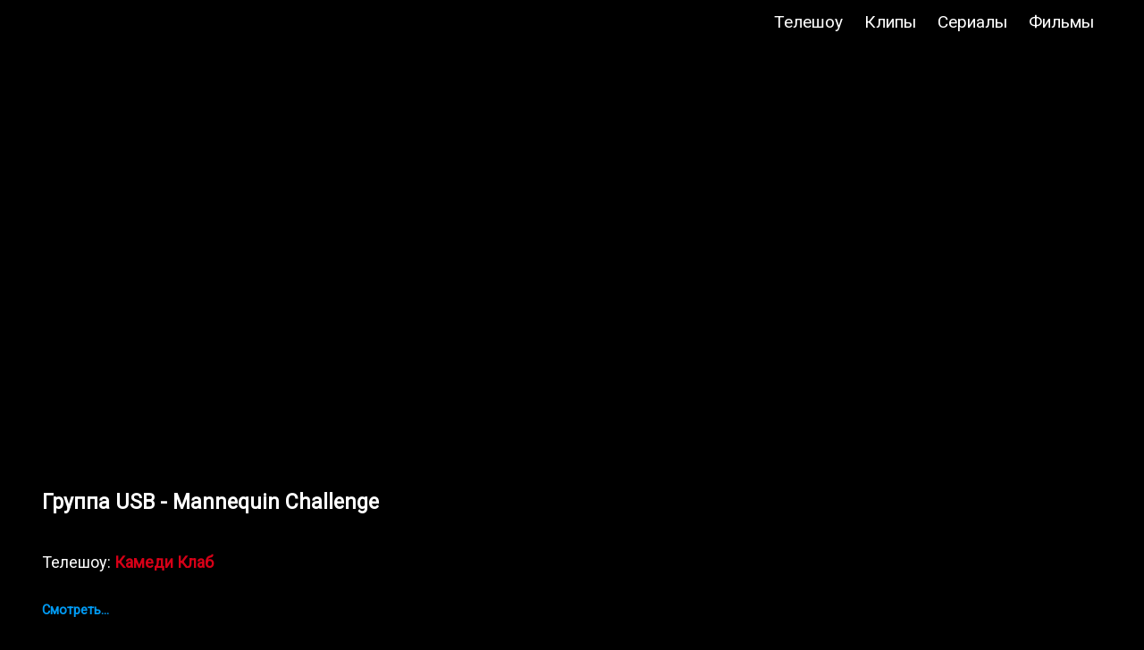

--- FILE ---
content_type: text/html; charset=UTF-8
request_url: https://oktovid.ru/watch.php?tvid=340462
body_size: 3125
content:
<!DOCTYPE html>
<html class="no-js" prefix="og: http://ogp.me/ns# 
              video: http://ogp.me/ns/video#">
<head>
<!-- Yandex.Metrika counter -->
<script type="text/javascript" >
   (function(m,e,t,r,i,k,a){m[i]=m[i]||function(){(m[i].a=m[i].a||[]).push(arguments)};
   m[i].l=1*new Date();
   for (var j = 0; j < document.scripts.length; j++) {if (document.scripts[j].src === r) { return; }}
   k=e.createElement(t),a=e.getElementsByTagName(t)[0],k.async=1,k.src=r,a.parentNode.insertBefore(k,a)})
   (window, document, "script", "https://mc.yandex.ru/metrika/tag.js", "ym");

   ym(14475532, "init", {
        clickmap:true,
        trackLinks:true,
        accurateTrackBounce:true,
        webvisor:true
   });
</script>
<noscript><div><img src="https://mc.yandex.ru/watch/14475532" style="position:absolute; left:-9999px;" alt="" /></div></noscript>
<!-- /Yandex.Metrika counter -->   
<meta charset="utf-8">
<title>Группа USB - Mannequin Challenge видео смотреть онлайн</title>
<meta name="title" content="Группа USB - Mannequin Challenge видео" />
<meta name="keywords" content="Группа USB - Mannequin Challenge, видео, смотреть онлайн"/>
<meta name="description" content="Группа USB - Mannequin Challenge видео смотреть онлайн в хорошем качестве, бесплатно, без регистрации."/>
<meta property="og:title" content="Группа USB - Mannequin Challenge видео"/>
<meta property="og:description" content="Группа USB - Mannequin Challenge видео смотреть онлайн в хорошем качестве, бесплатно, без регистрации."/>
<meta property="og:type" content="video.other"/>
<meta property="og:video:type" content="application/x-shockwave-flash" />
<meta property="og:url" content="https://oktovid.ru/watch?tvid=340462"/>
<meta property="og:video" content="https://rutube.ru/play/embed/9982888"/>
<meta property="og:image" content="https://pic.rutubelist.ru/video/38/e2/38e210b9e4dbd9735c48eb54a42382ee.jpg"/>
<meta property="video:duration" content="45"/>
<meta property="twitter:image" content="https://pic.rutubelist.ru/video/38/e2/38e210b9e4dbd9735c48eb54a42382ee.jpg"/>
<script type="application/ld+json">
{
    "@context":"https://schema.org",
    "@graph": [
   {
    "@type":"WebContent",
    "@context":"https://schema.org/",
    "name":"Группа USB - Mannequin Challenge смотреть онлайн",
    "headline":"Группа USB - Mannequin Challenge смотреть онлайн",
    "mainEntityOfPage": {
    "@type":"WebPage",
    "@id":"https://oktovid.ru/watch?tvid=340462"
     },
     "image": [
      "https://pic.rutubelist.ru/video/38/e2/38e210b9e4dbd9735c48eb54a42382ee.jpg"
      ],
     "description":"Группа USB - Mannequin Challenge видео смотреть онлайн в хорошем качестве, бесплатно, без регистрации."
    },
    {
      "@context":"https://schema.org",
      "@type":"WebPage",
      "@id":"https://oktovid.ru/watch?tvid=340462/#webpage",
      "url":"https://oktovid.ru/watch?tvid=340462",
      "name":"Группа USB - Mannequin Challenge смотреть онлайн",
      "headline":"Группа USB - Mannequin Challenge смотреть онлайн",
      "description":"Группа USB - Mannequin Challenge видео смотреть онлайн в хорошем качестве, бесплатно, без регистрации.",
      "isPartOf":
        {
         "@type":"WebSite",
         "@id":"https://oktovid.ru/#website",
         "url":"https://oktovid.ru/",
         "name":"Онлайн-портал - oktovid.ru"
        }
      },
    {
    "@type":"BreadcrumbList",
     "@context":"https://schema.org/",
     "itemListElement":
      [
       {
        "@type":"ListItem",
        "position":1,
        "item":
        {
         "@id":"https://oktovid.ru/",
         "name":"Онлайн-портал - oktovid.ru"
         }
        },
         {
         "@type":"ListItem",
         "position":2,
         "item":
         {
         "@id":"https://oktovid.ru/videos?vid=46",
         "name":"Камеди Клаб"
          }
        },
       {
        "@type":"ListItem",
        "position":3,
        "item":
        {
         "@id":"https://oktovid.ru/watch?tvid=340462",
         "name":"Группа USB - Mannequin Challenge смотреть онлайн"
         }
        }
       ]
    }
   ]
}
</script>
<link rel="canonical" href="https://oktovid.ru/watch?tvid=340462"/>
<link rel="icon" href="https://oktovid.ru/favicon.ico" type="image/x-icon"/>
<link rel="shortcut icon" href="https://oktovid.ru/favicon.ico" type="image/x-icon"/>
<link rel="stylesheet" type="text/css" href="https://oktovid.ru/style.css" media="screen"/>
<link rel="stylesheet" type="text/css" href="https://oktovid.ru/des.css" media="screen and (min-width: 1004px)"/>
<link href="https://fonts.googleapis.com/css?family=PT+Sans:400" rel='stylesheet' type='text/css'>
<link href="https://fonts.googleapis.com/css?family=Roboto" rel='stylesheet' type='text/css'>
<link rel="stylesheet" type="text/css" href="https://oktovid.ru/style-v.css" media="screen"/>
<link rel="stylesheet" type="text/css" href="https://oktovid.ru/style-m.css" media="screen"/>
<!--[if (lt IE 9)&(!IEMobile)]>
<link rel="stylesheet" type="text/css" href="des.css" />
<![endif]-->
<script type="text/javascript" src="https://oktovid.ru/js/modernizr.js"></script>
<meta name="viewport" content="width=device-width, initial-scale=1"/>
<meta property="twitter:title" content="Группа USB - Mannequin Challenge"/>
<meta property="twitter:url" content="https://oktovid.ru/watch?tvid=340462"/>
<meta name="twitter:card" content="summary_large_image"/>
<meta property="ya:ovs:upload_date" content="2022-05-18T00:00:00"/>
<meta property="ya:ovs:adult" content="false"/>
<!-- Yandex.RTB -->
<script>window.yaContextCb=window.yaContextCb||[]</script>
<script src="https://yandex.ru/ads/system/context.js" async></script></head>
<body>
<!--header-->
<header role="banner">
<div>
<div class="logo"><a href="https://oktovid.ru/">oktovid</a></div>
<ul  id="nav-anchors" class="nav-anchors">

<li><a href="#nav" id="menu-anchor" style="padding-top:.81em;"><img src="https://oktovid.ru/img/menu.png"/></a></li>
</ul>
<nav id="nav" class="nav reveal">
<ul role="navigation">
<li><a href="https://oktovid.ru/broadcast">Телешоу</a></li>
<li><a href="https://oktovid.ru/musicvideo">Клипы</a></li>
<li><a href="https://oktovid.ru/serials">Сериалы</a></li>
<li><a href="https://oktovid.ru/movies">Фильмы</a></li>
</ul>
</nav>
</div>
</header><!--end .header-->
<div class="wrapper">
<div class="wrapper_container">
<main>
<article>
<div class="flex-content">
<h1>Группа USB - Mannequin Challenge</h1>
<div class="player">
<div class="vid-wrapper">
<iframe width="720" height="405" src="https://rutube.ru/play/embed/9982888?id_distribution=13872866&id_website=13495cc7ee664357aae3cb92403ce533" frameborder="0" webkitAllowFullScreen mozallowfullscreen allowfullscreen></iframe>
</div><!-- end vid-wrapper  -->
</div><!-- end player  -->
</div><!-- end flex-content -->﻿<div class="content_watch">
<div class="content_watch_block_subnav">
<div class="content_watch_subnav">Телешоу: <a href="https://oktovid.ru/videos?vid=46">Камеди Клаб</a></div><!--end content_watch_subnav-->
</div><!--end subnav-->
<div onclick="readMore()" id="readmoreBtn" class="read_more_bt">Смотреть...</div><!--end read_more_bt-->
<div class="content_watch_description">
<div id="more">
<p>&laquo;Группа USB - Mannequin Challenge&raquo; видео смотреть онлайн в хорошем качестве!</p>
<p></p>
<p>Приятного просмотра!</p>
<div class="tvch">Телеканал: <a href="https://oktovid.ru/channel?artv=1">ТНТ</a></div>
<div class="tvch">Категория: <a href="//oktovid.ru/broadcast"> Телешоу</a></div>
</div><!-- end more -->
<div><span id="dots"></span></div>
</div><!-- end content_watch_description  -->
</div><!-- end content_watch  -->
<!-- Sidebar -->
<section class="catalog-product">
<div class="sidebar_clip">
<div class="sidebar_product">
<div class="sidebarItem">
<!-- Yandex.RTB R-A-13938142-1 -->
<div id="yandex_rtb_R-A-13938142-1"></div>
<script>
window.yaContextCb.push(() => {
    Ya.Context.AdvManager.render({
        "blockId": "R-A-13938142-1",
        "renderTo": "yandex_rtb_R-A-13938142-1"
    })
})
</script>	
</div><!-- end sidebarItem -->
</div><!-- end sidebar_product -->
</div><!-- end sidebar_clip -->
</section><!-- end catalog-product -->
<!-- end Sidebar  -->
</article>
</main><!-- end main  -->
</div><!-- end wrapper_container -->
<section class="yard" style="width: 97%; margin-top: 1%; margin-left: 2%; margin-right: 1%; margin-bottom: 3%;">
<div class="show_clip">
<div class="yas-searchBar">
<form class="searchBar" action="https://ya.ru/search/" method="get" target="_blank">
	<input type="hidden" name="clid" value="13816423">
    <input type="hidden" name="vid" value="4">
    <input class="searchBox" type="search" name="text" placeholder="Поиск Яндекса">
  	<button  class="searchButton" type="submit" value="Search" name="search">Найти</button>
</form>
</div>
</div><!-- end show_clip  -->
</section><!-- end yard --></div><!-- end wrapper -->
<!--footer-->
﻿<footer role="contentinfo">
<div class="footer_info">
<div class="inner">
<nav role="navigation">
<ul>
<li><a href="https://oktovid.ru/broadcast">Телешоу</a></li>   
<li><a href="https://oktovid.ru/musicvideo">Клипы</a></li>
<li><a href="https://oktovid.ru/serials">Сериалы</a></li>
<li><a href="https://oktovid.ru/movies">Фильмы</a></li>
<li><a href="https://oktovid.ru/agreement">Пользовательское  соглашение</a></li>
<li><a href="https://oktovid.ru/privacy">Политика  конфиденциальности</a></li>
<li class="top"><a href="#top">Вверх</a></li>
</ul>
</nav>

<div class="navi"><a href="mailto:admin@oktovid.ru">admin@oktovid.ru</a> | &copy; 2026 <a href="https://oktovid.ru/">oktovid.ru</a></div>
<!-- /.navi -->
</div><!-- /.footer_info -->
</div><!-- /.inner -->
</footer><!--end .footer-->
<script type="text/javascript" src="https://ajax.googleapis.com/ajax/libs/jquery/3.4.1/jquery.min.js"></script>
<script type="text/javascript" src="https://oktovid.ru/js/mbt.js "></script>
<script type="text/javascript" src="https://oktovid.ru/js/brm.js "></script>
</body>
</html>

--- FILE ---
content_type: text/css
request_url: https://oktovid.ru/style.css
body_size: 4114
content:
html,body,div,span,applet,object,iframe,h1,h2,h3,h4,h5,h6,
p,blockquote,pre,a,abbr,acronym,address,big,cite,code,del,dfn,
em,img,ins,kbd,q,s,samp,small,strike,sub,sup,tt,var,b,u,i,
center,dl,dt,dd,ol,ul,li,fieldset,form,label,legend,table,caption,
tbody,tfoot,thead,tr,th,td,
article,aside,canvas,details,
embed,figure,figcaption,footer,
header,hgroup,menu,nav,
output,ruby,section,
summary,
time,
mark,
audio,
video {
	margin: 0;
	padding: 0;
	border: 0;
	font-size: 100%;
	font: inherit;
	vertical-align: baseline;
	-mox-box-sizing: border-box;
	-webkit-box-sizing: border-box;
	box-sizing: border-box;

}

article,
aside,
details,
figcaption,
figure,
footer,
header,
hgroup,
menu,
nav,
section {
	display: block;
}

blockquote:before,
blockquote:after,
q:before,
q:after {
	content: '';
	content: none;
}

ol,
ul {
	list-style: none;
}

strong {
	font-family: Roboto, "Helvetica Neue", Arial, sans-serif;
	font-size: 1rem;
	color: #ffffff;
	font-weight: 500;
	white-space: normal;
	word-wrap: break-word;
	text-decoration: none;
}

blockquote,
q {
	quotes: none;
}

/*Base styles #04020b;#0e0qe1e;#040711;#0f1241a;#d020611;*/
/*Base styles #15141a;#04020b;*/
html {
	height: 100%;
	scroll-behavior: smooth;
}

body {
	background: #000000;
	color: #ffffff;
	font: 100%/1.5 'PT Sans', Roboto, "Helvetica Neue", Arial, sans-serif;
}


header[role="banner"] {
	background: #000000;
	z-index: 4;
	width: 100%;
}

header[role="banner"]>div {
	max-width: 65em;
	margin: 0 auto;
	overflow: hidden;
	text-align: left;
	position: relative;
	-webkit-animation: fadein 0.4s ease-out 1;
	-moz-animation: fadein 0.4s ease-out 1;
	-ms-animation: fadein 0.4s ease-out 1;
}

header[role="banner"] a:hover,
header[role="banner"] a:focus {
	color: #fff;
}

.logo {
	float: left;
	margin: 0.35em 0 0.25em 0.7em;
	background: url(img/logo3.png) no-repeat 0 0;
}

.logo a,
.logo img {
	width: 138px;
	height: 48px;
	display: block;
	text-indent: -4000px;
}

.nav {
	background: #000000;
}

.nav-anchors {
	float: right;
}

.nav-anchors li {
	display: inline-block;
}

.nav-anchors a {
	display: block;
	padding: 0 0.8em;
	color: #fff;
}

.nav-anchors a.active {
	color: #fff;
}

.label {
	cursor: pointer;
	display: inline-block;
	-moz-box-sizing: border-box;
	-webkit-box-sizing: border-box;
	-ms-box-sizing: border-box;
	-o-box-sizing: border-box;
	box-sizing: border-box;
	padding: 0.4em 0.5em;
	float: left;
	width: 100%;
	height: 2.4em;
	text-transform: uppercase;
}

.input,
textarea {
	display: inline-block;
	font-size: 1em;
	-webkit-appearance: none;
	-moz-box-sizing: border-box;
	-webkit-box-sizing: border-box;
	-ms-box-sizing: border-box;
	-o-box-sizing: border-box;
	box-sizing: border-box;
	padding: 0.25em 0.6em;
	width: 100%;
	float: left;
	height: 2.4em;
}

.search {
	clear: both;
	border-top: 1px solid #333;
	padding: 0.625em 1em;
	position: relative;
}

.search .label {
	display: none;
}

.search .input[type=search] {
	/*background: url(img/icon_search.png) no-repeat 95% 50%;*/
	color: #999;
	border: 1px solid #333;
	font-size: 0.8em;
	-webkit-box-sizing: border-box;
	-moz-box-sizing: border-box;
	box-sizing: border-box;
	padding: 0.6em 1.3em 0.6em 0.9em;
	width: 100%;
}

.search .input[type=search]:hover,
.search input[type=search]:focus {
	border-color: #fff;
	color: #111;
}

.search .input[type=submit] {
	background: none;
	padding: 0;
	border: 0;
	width: 2em;
	height: 2em;
	text-indent: -99999em;
	position: absolute;
	top: 0;
	right: 1em;
	z-index: 1;
}

/*Hide Search and Nav only if Advanced JS is present*/
.queryselectorall .search,
.queryselectorall [role="banner"] .nav {
	display: none;
}

/* Nav */
nav[role="navigation"] {
	background-color: #000000;
	font-family: 'PT Sans', Roboto, "Helvetica Neue", Arial, sans-serif;
	width: 95%;
	margin: auto;
	overflow: hidden;
}

nav[role="navigation"] ul {
	margin-bottom: 0;
	list-style: none;
	overflow: hidden;
}

nav[role="navigation"] ul.hide {
	display: none;
}

nav[role="navigation"] li.active a {
	color: #fff;
	font-weight: bold;
}

nav[role="navigation"] li a:active {
	color: #FFF;
}

nav[role="navigation"] li a:hover,
nav[role="navigation"] li a:focus {
	color: #fff;
}

nav[role="navigation"] ul {
	margin: 0;
}

nav[role="navigation"] li {
	padding: .625em 2em .625em 0;
	display: inline-block;
}

nav[role="navigation"] a {
	color: #ddd;
	display: block;
	text-decoration: none;
}

footer[role="contentinfo"] .top a:after {
	content: " \25B2 ";
	font-weight: bold;
}




.website a,
.website a:visited {
	display: inline-block;
	font-family: 'PT Sans', Roboto, "Helvetica Neue", Arial, sans-serif;
	;

	font-size: 16px;
	font-weight: 800;
	font-style: normal;
	font-weight: normal;
	text-decoration: none;
	color: #e20303;
	white-space: normal;
	word-wrap: break-word;

	padding-left: 0;
	padding-top: 20px;
	padding-right: 20px;
	padding-bottom: 10px;

	line-height: 1;

}

.website a:hover {
	text-decoration: none;
	color: #fc0000;
}

/*end website*/

.vid-wrapper {
	width: 100%;
	position: relative;
	padding-bottom: 56.25%;
	height: 0;
}

.vid-wrapper iframe {
	position: absolute;
	top: 0;
	left: 0;
	width: 100%;
	height: 100%;
}

.vid-wrapper43 {
	width: 100%;
	position: relative;
	padding-bottom: 75%;
	height: 0;
	clear: both;
}

.vid-wrapper43 iframe {
	position: absolute;
	top: 0;
	width: 100%;
	height: 100%;
}

/*VID STYLES*/
/*clip #F90*/

.wrapper {
	margin: auto;
	width: 100%;
	overflow: hidden;
	display: block;
}


.wrapper_container {
	width: 100%;
	float: left;
}

.main {
	width: 100%;
	margin: auto;
	overflow: hidden;
	display: block;
	font-style: normal;
}

.main H1 {
	font-family: 'PT Sans', Roboto, "Helvetica Neue", Arial, sans-serif;
	font-size: 1.21rem;
	line-height: 1.35;
	font-weight: 600;
	font-style: normal;
	color: #fff;
	padding-top: .531914893%;
	padding-bottom: .3531914893%;
}

.tent {

	width: 100%;
	margin: 0 auto;
	overflow: hidden;
}

.videotent {
	width: 100%;
	float: left;
}

.cols {
	padding-top: 1%;
	width: 100%;
	float: left;
	font-size: 1.0em;
	color: #fff;
}


.content {
	width: 100%;
	float: left;
	color: #fff;
	padding-bottom: 1.5%;
}

.content_description {
	width: 100%;
	float: left;
	display: block;
	margin-left: .1px;
	margin-top: .8px;
	padding-bottom: 10px;
	font-size: 18px;
	color: #fff;
}

.content p {
	padding: .05319148936%;
}



.icomment {
	width: 100%;
	margin: auto;
	float: left;
	overflow: hidden;
	display: block;
	padding-top: 1%;
}

/*container privacy agreement*/
.container {
	margin: auto;
	overflow: hidden;
	width: 100%;
	padding: .78%;
	background-color: #ffffff;
}

.container-cols {
	width: 100%;
	padding: 3%;
}

.container-cols H1 {
	font-family: 'Gill Sans', 'Droid Sans', 'Calibri', 'Lucida Grande', 'Trebuchet MS', 'Helvetica Neue', 'Arial', sans-serif;
	font-size: 1.5em;
	font-weight: 700;
	color: #333333;
	padding-left: .531914893%;
	/* 5px/940*/
	padding-bottom: 1.06382978723%;
}

.container-cols p {
	font-family: 'Gill Sans', 'Droid Sans', 'Calibri', 'Lucida Grande', 'Trebuchet MS', 'Helvetica Neue', 'Arial', sans-serif;
	font-size: 1.2em;
	font-weight: 700;
	color: #333333;
	padding-left: .531914893%;
	/* 5px/940*/
	padding-bottom: 1.06382978723%;
}


.container-cols a,
.container-cols a:visited {
	color: #1165e4;
	text-decoration: none;
}

.container-cols a:hover {
	color: #FF0000;
	text-decoration: none;
}



/*clipItem*/

.show_wrapper {
	margin: auto;
	width: 100%;
	overflow: hidden;
	display: block;
}

.show_wrapper_container {
	width: 100%;
	float: left;
	background: #f5f5f5;
}

.show {
	margin: auto;
	overflow: hidden;
	width: 100%;
}

.show_clip {
	width: 100%;
	margin: 0 auto;
	overflow: hidden;
	height: auto;
}

.show_clip H1 {
	font-family: 'PT Sans', Roboto, "Helvetica Neue", Arial, sans-serif;
	font-size: 1.3em;
	font-weight: 600;
	font-style: normal;
	color: #fff;
	padding-top: .531914893%;
	padding-bottom: .531914893%;
	padding-left: 3.191489361%;
}

.show_clip H2 {
	font-family: 'PT Sans', Roboto, "Helvetica Neue", Arial, sans-serif;
	;
	font-size: 1.3rem;
	font-weight: 800;
	color: #ffffff;
	padding-left: 1%;
	padding-bottom: 1.19531914893%;
}

.show_clip H2 a,
.show_clip H2 a:visited {
	font-family: 'PT Sans', Roboto, "Helvetica Neue", Arial, sans-serif;
	;
	font-size: 1.3em;
	color: #fff;
	font-weight: 600;
	white-space: normal;
	word-wrap: break-word;
	text-decoration: none;
	border-bottom: 3px solid #fff;
}

.show_clip H2 a:hover {
	color: #FF0000;
	text-decoration: none;
	border-bottom: 3px solid #FF0000;
}

.showItem {
	color: #fff;
	font: 10px/1.5 Roboto, "Helvetica Neue", Arial, sans-serif;
	width: 33%;
	height: 27em;
	float: left;
	text-align: center;
}

.showItem-vid {
	position: relative;
	width: 100%;
	overflow: hidden;
	vertical-align: middle;
	display: block;
}

.showItem-vid-default {
	padding-bottom: 56.25%;
	display: block;
	height: auto;
}

.showItem-vid-stat {
	position: absolute;
	bottom: -100px;
	top: -100px;
	left: -100px;
	right: -100px;
	text-align: center;
	white-space: normal;
	word-wrap: break-word;
}

.showItem-vid-stat img,
.showItem-vid-stat .showItem-vid-mid {
	display: inline-block;
	vertical-align: middle;
}

.showItem-vid .showItem-vid-mid {
	height: 100%;
}

.showItem .fon {
	background-color: #ffffff;
	border: 1px solid #c5c5c5;
	margin-right: 7px;
	padding: 3px;
}

.showItem h3 a,
.showItem h3 a:visited {

	font-family: 'PT Sans', Roboto, "Helvetica Neue", Arial, sans-serif;
	;
	font-size: 1rem;
	color: #ffffff;
	font-weight: 600;
	white-space: normal;
	word-wrap: break-word;
	text-decoration: none;
	text-align: left;
}

.showItem h3 a:hover {
	color: #ff0000;
	text-decoration: none;
}

.showItem-p {
	position: relative;
	width: 100%;
	overflow: hidden;
	vertical-align: middle;
	display: block;
	white-space: normal;
	word-wrap: break-word;
	text-align: left;
}

.showItem-p a,
.showItem-p a:visited {
	font-family: 'PT Sans', Roboto, "Helvetica Neue", Arial, sans-serif;
	;
	font-size: .91rem;
	color: #867f7f;
	font-weight: 500;
	white-space: normal;
	word-wrap: break-word;
	text-decoration: none;
}

.showItem-p a:hover {
	color: #FF0000;
	text-decoration: none;
}


.pstrnav {

	position: relative;
	width: 100%;
	overflow: hidden;
	vertical-align: middle;
	display: block;
	padding: 0 .4rem .4rem;
	margin: 0 auto;
	color: #fa1919;
	font-family: 'PT Sans', Roboto, "Helvetica Neue", Arial, sans-serif;
	font-size: 16px;
	font-weight: 600;
	line-height: 3rem;
	white-space: normal;
	word-wrap: break-word;

}

.pstrnav a {
	color: #fff;
	text-decoration: none;
	padding: .6rem;
}

.pstrnav a:hover {
	color: #FF0000;
	text-decoration: none;
}


footer {
	font-size: .9em;
	text-align: center;
	color: #fff;
}

footer .navi {
	background: #000000;
	padding-top: .8em;
	padding-bottom: 1.8em;
}

footer .navi a {
	font-size: 1em;
	color: #ccc9c9;
	text-decoration: none;
}

footer .navi a:hover {
	color: #FFFFFF;
	text-decoration: none;
}

/* 1004px */
@media all and (max-width:1004px) {
	header[role="banner"] {
		background: #000000;
		border-bottom: 3px solid #000000;
		z-index: 4;
		width: 100%;
	}

	.nav {
		background: #000000;
		overflow: hidden;
		width: 100%;
		height: 100%;
	}

	.nav ul {
		margin-bottom: 0;
	}

	.nav ul.hide {
		display: none;
	}

	.nav li.active a {
		color: #fff;
		font-weight: bold;
	}

	.nav li a:active {
		color: #FFF;
	}

	.nav li a:hover,
	.nav li a:focus {
		color: #ff0000;
		text-decoration: none;
	}

	.nav ul {
		margin: 0;
		height: 100vh;
	}

	.nav li {
		padding: .625em 1em .625em 0;
		border-bottom: 3px solid #9d958a;
	}

	.nav a {
		padding-left: .5em;
		color: #fff;
		display: block;
		text-decoration: none;
		font: 1.1rem 'PT Sans', Roboto, "Helvetica Neue", Arial, sans-serif;
	}

	.search {
		background: #1f242b;
		border-top: 3px solid #000000, 0, 0);
	}

	.main {
		width: 95%;
		padding-left: 0;
		padding-right: 0;
	}


	.content {
		width: 100%;
		padding-top: 1%;
		float: left;
		padding-left: 2.31914893617%;
		padding-bottom: 1.5%;
		padding-right: 2.31914893617%
	}


	.main H1 {
		font-family: 'PT Sans', Roboto, "Helvetica Neue", Arial, sans-serif;
		;
		font-size: 1.21rem;
		font-weight: 600;
		line-height: 1.35;
		margin-top: .211914893%;
		padding-bottom: .8382978723%;
	}

	.show {
		width: 99%;
		padding-left: .3%;
	}

	.show_clip {
		width: 100%;
		padding-right: .1%;
		height: auto;
	}

	.show_clip H1 {
		font-family: 'PT Sans', Roboto, "Helvetica Neue", Arial, sans-serif;
		;
		font-size: 35px;
		line-height: 40px;
		font-weight: 600;
		font-style: normal;
		color: #fff;
		padding-left: 1%;
	}

	.show_clip H2 {
		font-size: 1.3em;
		padding-left: 1.1%;
	}

	.showItem {
		width: 50%;
		height: 31em;
		padding: .8rem;
		margin-bottom: 10%;
	}

	.showItem-vid {
		position: relative;
		width: 100%;
		overflow: hidden;
		vertical-align: middle;
		display: block;
	}

	.showItem-vid-default {
		padding-bottom: 56.25%;
		display: block;
		height: auto;
	}

	.showItem-vid-stat {
		position: absolute;
		_position: static;
		bottom: -34%;
		top: -34%;
		left: -34%;
		right: -34%;
		text-align: center;
		white-space: normal;
		word-wrap: break-word;
	}

	.showItem-vid-stat img,
	.showItem-vid-stat .showItem-vid-mid {
		display: inline-block;
		vertical-align: middle;
	}

	.showItem-vid .showItem-vid-mid {
		height: 100%;
	}

	.showItem .fon {
		background-color: #FFFFFF;
		border: 1px solid #C5C5C5;
		margin-right: 7px;
		padding: 3px;
	}


	.showItem-p {
		position: relative;
		width: 100%;
		overflow: hidden;
		vertical-align: middle;
		display: block;
		white-space: normal;
		word-wrap: break-word;
	}

	.showItem-p a,
	.showItem-p a:visited {
		font-family: 'PT Sans', Roboto, "Helvetica Neue", Arial, sans-serif;
		;
		font-size: .91rem;
		color: #867f7f;
		font-weight: 500;
		white-space: normal;
		word-wrap: break-word;
	}

	.showItem-p a:hover {
		color: #FF0000;
		text-decoration: none;
	}


}

/* 890px */
@media all and (max-width: 890px) {
	.vid-wrapper {
		z-index: 3;
	}

}

/* 843px */
@media all and (max-width: 843px) {

	.subnav_share {
		display: inline-block;
		margin: auto;
		overflow: hidden;
		height: 60px;
		margin-left: 10px;
		margin: 0 1px 1px 0;
		padding-left: 16px;
		padding-top: 18px;
		padding-right: 16px;
		padding-bottom: 0;
	}
}




/* 800px */
@media all and (max-width: 800px) {

	.content {
		width: 100%;
		padding-top: 1%;
		float: left;
		padding-left: 2.31914893617%;
		padding-bottom: 1.5%;
		padding-right: 2.31914893617%
	}


	.main H1 {
		font-family: 'PT Sans', Roboto, "Helvetica Neue", Arial, sans-serif;
		;
		font-size: 1.21rem;
		font-weight: 600;
		line-height: 1.35;
		margin-top: .211914893%;
		padding-bottom: .8382978723%;
	}

	.show {
		width: 99%;
		padding-left: .3%;
	}

	.show_clip {
		width: 100%;
		padding-right: .1%;
		height: auto;
	}

	.show_clip H1 {
		font-family: 'PT Sans', Roboto, "Helvetica Neue", Arial, sans-serif;
		;
		font-size: 35px;
		line-height: 40px;
		font-weight: 600;
		font-style: normal;
		color: #fff;
		padding-left: 1%;
	}

	.show_clip H2 {
		font-size: 1.3em;
		padding-left: 1.1%;
	}

	.showItem {
		width: 50%;
		height: 31em;
		padding: .8rem;
	}

	.showItem-vid {
		position: relative;
		width: 100%;
		overflow: hidden;
		vertical-align: middle;
		display: block;
	}

	.showItem-vid-default {
		padding-bottom: 56.25%;
		display: block;
		height: auto;
	}

	.showItem-vid-stat {
		position: absolute;
		_position: static;
		bottom: -34%;
		top: -34%;
		left: -34%;
		right: -34%;
		text-align: center;
		white-space: normal;
		word-wrap: break-word;
	}

	.showItem-vid-stat img,
	.showItem-vid-stat .showItem-vid-mid {
		display: inline-block;
		vertical-align: middle;
	}

	.showItem-vid .showItem-vid-mid {
		height: 100%;
	}

	.showItem .fon {
		background-color: #FFFFFF;
		border: 1px solid #C5C5C5;
		margin-right: 7px;
		padding: 3px;
	}


	.showItem-p {
		position: relative;
		width: 100%;
		overflow: hidden;
		vertical-align: middle;
		display: block;
		white-space: normal;
		word-wrap: break-word;
	}

	.showItem-p a,
	.showItem-p a:visited {
		font-family: 'PT Sans', Roboto, "Helvetica Neue", Arial, sans-serif;
		;
		font-size: .91rem;
		color: #867f7f;
		font-weight: 500;
		white-space: normal;
		word-wrap: break-word;
	}

	.showItem-p a:hover {
		color: #FF0000;
		text-decoration: none;
	}


}

/* 768px */

@media all and (min-width:737px) and (max-width:768px) {

	.main {
		width: 95%;
		padding-left: 0;
		padding-right: 0;
	}

	.content {
		padding-top: 1%;
		padding-left: 3%;
		padding-bottom: 1.5%;
	}

	.main H1 {
		font-family: 'PT Sans', Roboto, "Helvetica Neue", Arial, sans-serif;
		;
		font-size: 1.21rem;
		font-weight: 600;
		line-height: 1.35;
		margin-top: .211914893%;
		padding-bottom: .8382978723%;
	}

	.show {
		padding-left: 1.4%;
		margin: auto;
		overflow: hidden;
		width: 99%;
	}

	.show_clip {
		width: 100%;
		padding-right: 1%;
		height: auto;
	}

	.show_clip H1 {
		font-family: 'PT Sans', Roboto, "Helvetica Neue", Arial, sans-serif;
		;
		font-size: 1.6rem;
		line-height: 40px;
		font-weight: 600;
		font-style: normal;
		color: #fff;
		padding-left: 1%;
	}

	.show_clip H2 {
		font-size: 1.3em;
		padding-left: 1%;
	}

	.show_clip H2 a,
	.show_clip H2 a:visited {
		font-family: 'PT Sans', Roboto, "Helvetica Neue", Arial, sans-serif;
		;
		font-size: 1.3em;
		color: #fff;
		font-weight: 600;
		white-space: normal;
		word-wrap: break-word;
		text-decoration: none;
		border-bottom: 3px solid #fff;
	}

	.show_clip H2 a:hover {
		color: #FF0000;
		text-decoration: none;
		border-bottom: 3px solid #FF0000;
	}

	.showItem {
		width: 50%;
	}

	.showItem {
		color: #797478;
		font: 10px/1.5 Roboto, "Helvetica Neue", Arial, sans-serif;
		height: 31em;
		text-align: center;
		overflow: hidden;
	}

	.showItem-vid {
		position: relative;
		width: 100%;
		overflow: hidden;
		vertical-align: middle;
		display: block;
	}

	.showItem-vid-default {
		padding-bottom: 56.25%;
		display: block;
		height: auto;
	}

	.showItem-vid-stat {
		position: absolute;
		_position: static;
		bottom: -34%;
		top: -34%;
		left: -34%;
		right: -34%;
		text-align: center;
		white-space: normal;
		word-wrap: break-word;
	}

	.showItem-vid-stat img,
	.showItem-vid-stat .showItem-vid-mid {
		display: inline-block;
		vertical-align: middle;
	}

	.showItem-vid .showItem-vid-mid {
		height: 100%;
	}

	.showItem .fon {
		background-color: #FFFFFF;
		border: 1px solid #C5C5C5;
		margin-right: 7px;
		padding: 3px;
	}

	.showItem-p {
		position: relative;
		width: 100%;
		overflow: hidden;
		vertical-align: middle;
		display: block;
		white-space: normal;
		word-wrap: break-word;
	}

	.showItem-p a,
	.showItem-p a:visited {
		font-family: 'PT Sans', Roboto, "Helvetica Neue", Arial, sans-serif;
		;
		font-size: .91rem;
		color: #867f7f;
		font-weight: 500;
		white-space: normal;
		word-wrap: break-word;
	}

	.showItem-p a:hover {
		color: #FF0000;
		text-decoration: none;
	}

}

/* 736px */
@media all and (max-width: 736px) {
	.main {
		width: 95%;
		padding-left: 0;
		padding-right: 0;
	}

	.show {
		padding-left: 1.5%;
		margin: auto;
		overflow: hidden;
		width: 99%;
	}

	.show_clip {
		width: 100%;
		padding-right: 1.25%;
		height: auto;
	}

	.show_clip H1 {
		font: 1.5rem Roboto, "Helvetica Neue", Arial, sans-serif;
		font-weight: 600;
		padding-left: 1%;
	}

	.showItem {
		width: 50%;
		height: 31em;
	}

	.showItem-p {
		position: relative;
		width: 100%;
		overflow: hidden;
		vertical-align: middle;
		display: block;
		white-space: normal;
		word-wrap: break-word;
	}

	.showItem-p a,
	.showItem-p a:visited {
		font-family: 'PT Sans', Roboto, "Helvetica Neue", Arial, sans-serif;
		;
		font-size: .91rem;
		color: #867f7f;
		font-weight: 500;
		white-space: normal;
		word-wrap: break-word;
	}
}

/* 684px */
/*-----------------------------------*/
@media all and (max-width : 684px) {

	.show {
		padding-left: 1%;
		auto;
		overflow: hidden;
		width: 100%;
	}

	.show_clip {
		width: 100%;
		padding-right: .8%;
		height: auto;
	}

	.show_clip H2 a,
	.show_clip H2 a:visited {
		font-family: 'PT Sans', Roboto, "Helvetica Neue", Arial, sans-serif;
		;
		font-size: 1.2em;
		color: #fff;
		font-weight: 600;
		white-space: normal;
		word-wrap: break-word;
		text-decoration: none;
		border-bottom: 3px solid #fff;
	}

	.show_clip H2 a:hover {
		color: #FF0000;
		text-decoration: none;
		border-bottom: 3px solid #FF0000;
	}

	.showItem {
		width: 50%;
	}

	.showItem-p {
		position: relative;
		width: 100%;
		overflow: hidden;
		vertical-align: middle;
		display: block;
		white-space: normal;
		word-wrap: break-word;
	}

	.showItem-p a,
	.showItem-p a:visited {
		font-family: 'PT Sans', Roboto, "Helvetica Neue", Arial, sans-serif;
		;
		font-size: .91rem;
		color: #867f7f;
		font-weight: 500;
		white-space: normal;
		word-wrap: break-word;
	}
}

/* 665px */
@media all and (max-width: 665px) {

	.subnav_share {
		display: inline-block;
		margin: auto;
		overflow: hidden;
		height: 45px;
		margin-left: 10px;
		margin: 0 4px 13px 0;
		padding-left: 16px;
		padding-top: 8px;
		padding-right: 16px;
		padding-bottom: 1px;
	}
}



@media all and (max-width: 600px) {

	.show {
		padding-left: 2.2%;
		margin: auto;
		overflow: hidden;
		width: 100%;
	}

	.show_clip {
		width: 100%;
		padding-right: 3%;
		height: auto;
	}

	.show_clip H1 {
		padding-left: 1%;
	}

	.show_clip H2 {
		font-size: 1.3em;
		padding-left: 1%;
	}

	.showItem {
		width: 50%;
	}

	.showItem-vid-stat {
		position: absolute;
		_position: static;
		bottom: -95px;
		top: -95px;
		left: -95px;
		right: -95px;
		text-align: center;
		white-space: normal;
		word-wrap: break-word;
	}
}

@media all and (max-width: 580px) {

	.show {
		padding-left: 2.2%;
		margin: auto;
		overflow: hidden;
		width: 100%;
	}

	.show_clip {
		width: 100%;
		padding-right: 3.34%;
		height: auto;
	}

	.show_clip H2 {
		font-size: 1.3em;
		padding-left: 1%;
	}

	.showItem {
		width: 50%;
	}

	.showItem-vid-stat {
		position: absolute;
		_position: static;
		bottom: -90px;
		top: -90px;
		left: -90px;
		right: -90px;
		text-align: center;
		white-space: normal;
		word-wrap: break-word;
	}
}

/*568*/
@media all and (max-width: 568px) {

	.show {
		padding-left: 1.6%;
		margin: auto;
		overflow: hidden;
		width: 100%;
	}

	.show_clip {
		width: 100%;
		padding-right: 2.9%;
		height: auto;
	}

	.show_clip H2 {
		font-size: 1.3em;
		padding-left: 1%;
		height: auto;
	}

	.showItem {
		width: 50%;
		height: 250px;
	}

	.showItem-vid-stat {
		position: absolute;
		_position: static;
		bottom: -90px;
		top: -90px;
		left: -90px;
		right: -90px;
		text-align: center;
		white-space: normal;
		word-wrap: break-word;
	}
}

/*_ns*/
@media all and (max-width:440px) {
	header[role="banner"] {
		position: fixed;
	}

	.wrapper {
		padding-top: 15%;
	}

	.main {
		width: 95%;
		padding-left: 0;
		padding-right: 0;
	}

	.tent {
		width: 100%;
	}

	.videotent {
		width: 100%;
	}

	.cols {
		padding-top: .002%;
		width: 100%;
		float: left;
		font-size: 1.0em;
		color: #fff;
	}

	.content {
		width: 100%;
		padding-top: 1%;
		float: left;
		color: #fff;
		padding-bottom: 1.5%;
	}

	.show {
		padding-left: 2.7%;
		margin: auto;
		overflow: hidden;
		width: 100%;
	}

	.show_clip {
		width: 100%;
		padding-right: 3.8%;
		height: auto;
	}

	.show_clip H2 {
		font-size: 1.3em;
		padding-left: 1%;
	}

	.showItem {
		width: 100%;
		height: auto;
		margin-bottom: 10%;
	}

	.showItem-vid-stat {
		position: absolute;
		_position: static;
		bottom: -34%;
		top: -34%;
		left: -34%;
		right: -34%;
		text-align: center;
		white-space: normal;
		word-wrap: break-word;
	}
}

@media all and (max-width: 414px) {

	.wrapper {
		padding-top: 16%;
	}
	.tent {
		width: 100%;
	}

	.videotent {
		width: 100%;
	}

	.show {
		padding-left: 0%;
		margin: auto;
		overflow: hidden;
		width: 100%;
	}

	.show_clip {
		width: 100%;
		padding-right: 0%;
		height: auto;
	}

	.show_clip H1 {
		padding-left: 3%;
	}

	.show_clip H2 {
		font-size: 1.3em;
		padding-left: 3%;
	}

	.showItem-vid {
		position: relative;
		width: 100%;
		overflow: hidden;
		vertical-align: middle;
		display: block;
	}

	.showItem-p {
		position: relative;
		width: 80%;
		overflow: hidden;
		vertical-align: middle;
		display: block;
		white-space: normal;
		word-wrap: break-word;
	}

	.showItem-p a,
	.showItem-p a:visited {
		font-family: 'PT Sans', Roboto, "Helvetica Neue", Arial, sans-serif;
		;
		font-size: .91rem;
		color: #867f7f;
		font-weight: 500;
		white-space: normal;
		word-wrap: break-word;
	}

	.showItem-vid-stat {
		position: absolute;
		_position: static;
		bottom: -34%;
		top: -34%;
		left: -34%;
		right: -34%;
		text-align: center;
		white-space: normal;
		word-wrap: break-word;
	}
}

@media all and (max-width: 405px) {
	.wrapper {
		padding-top: 16%;
	}


	.show {
		padding-left: 5.2%;
		margin: auto;
		overflow: hidden;
		width: 100%;
	}

	.show_clip {
		width: 100%;
		padding-right: 5.8%;
		height: auto;
	}

	.show_clip H1 {
		padding-left: 3%;
	}

	.show_clip H2 {
		font-size: 1.3em;
		padding-left: 3%;
	}

	.showItem-vid {
		position: relative;
		width: 100%;
		overflow: hidden;
		vertical-align: middle;
		display: block;
	}

}

/* 384px */
@media all and (max-width: 384px) {
	.wrapper {
		padding-top: 16%;
	}

	.show {
		padding-left: 1.5%;
		margin: auto;
		overflow: hidden;
		width: 100%;
	}

	.show_clip {
		width: 100%;
		padding-right: 1.5%;
		height: auto;
	}

	.show_clip H1 {
		padding-left: 3.4%;
	}

	.show_clip H2 {
		font-size: 1.3em;
		padding-left: 3.4%;
	}

}

/* 375px */
@media all and (max-width: 375px) {
	.wrapper {
		padding-top: 17%;
	}

	/*.subnav{
	margin-left:5px;
	}*/
	.show {
		padding-left: 2%;
		margin: auto;
		overflow: hidden;
		width: 100%;
	}

	.show_clip {
		width: 100%;
		padding-right: 2%;
		height: auto;
	}

	.show_clip H1 {
		padding-left: 3%;
	}

	.show_clip H2 {
		font-size: 1.3em;
		padding-left: 3%;
	}

}

/* 360px */
@media all and (max-width: 360px) {
	.wrapper {
		padding-top: 18%;
	}


	.show {
		padding-left: 4%;
		margin: auto;
		overflow: hidden;
		width: 100%;
	}

	.show_clip {
		width: 100%;
		padding-right: 5%;
		height: auto;
	}

	.show_clip H1 {
		padding-left: 1%;
	}

	.show_clip H2 {
		font-size: 1.3em;
		padding-left: 1%;
	}

	.showItem-p {
		position: relative;
		width: 100%;
		overflow: hidden;
		vertical-align: middle;
		display: block;
		white-space: normal;
		word-wrap: break-word;
	}


}

/* 320px */
@media all and (max-width: 320px) {
	.wrapper {
		padding-top: 18%;
	}

	.subnav {
		margin-left: 0;
	}

	.show {
		padding-left: 4%;
		margin: auto;
		overflow: hidden;
		width: 100%;
	}

	.show_clip {
		width: 100%;
		padding-right: 5%;
		height: auto;
	}

	.show_clip H1 {
		padding-left: 1%;
	}

	.show_clip H2 {
		font-size: 1.3em;
		padding-left: 1%;
	}

	.showItem {
		width: 100%;
		height: auto;
		margin-bottom: 10%;
	}

	.showItem-p {
		position: relative;
		width: 100%;
		overflow: hidden;
		vertical-align: middle;
		display: block;
		white-space: normal;
		word-wrap: break-word;
	}

	.showItem-vid-stat {
		position: absolute;
		_position: static;
		bottom: -92px;
		top: -92px;
		left: -92px;
		right: -92px;
		text-align: center;
		white-space: normal;
		word-wrap: break-word;
	}

}

/* 308px */
@media all and (max-width: 308px) {

	.subnav_share {
		display: inline-block;
		margin: auto;
		overflow: hidden;
		height: 80px;
		margin-left: 10px;
		margin: 0 1px 1px 0;
		padding-left: 16px;
		padding-top: 18px;
		padding-right: 16px;
		padding-bottom: 0;
	}
}




/* 300px */
@media all and (max-width: 300px) {

	header[role="banner"] {
		position: unset;
	}

	.wrapper {
		padding-top: 3%;
	}

	.nav-anchors {
		border-top: 1px solid #333;
		width: 100%;
	}

	/*nav__subnav musicvideo broadcast*/

	.subnav_share {
		display: inline-block;
		margin: auto;
		overflow: hidden;
		height: 80px;
		margin-left: 10px;
		margin: 0 1px 1px 0;
		padding-left: 16px;
		padding-top: 18px;
		padding-right: 16px;
		padding-bottom: 0;
	}

	/*END nav__subnav musicvideo broadcast*/

	.main H1 {
		font: .91rem Roboto, "Helvetica Neue", Arial, sans-serif;
		font-weight: 600;
		padding-left: 3%;
		padding-top: 1.21914893%;
		padding-bottom: .531914893%;
		line-height: 1.35;
	}




	.main {
		width: 100%;
		padding-left: 0;
		padding-right: 0;
	}

	.tent {
		width: 100%;
	}

	.videotent {
		width: 100%;
	}


	.show {
		padding-left: 0%;
		margin: auto;
		overflow: hidden;
		width: 100%;
	}

	.show_clip {
		width: 100%;
		padding-right: 0;
		height: auto;
	}

	.showItem {
		width: 100%;
		height: 280px;
	}

	.showItem-vid-stat {
		position: absolute;
		_position: static;
		bottom: -80px;
		top: -80px;
		left: -80px;
		right: -80px;
		text-align: center;
		white-space: normal;
		word-wrap: break-word;
	}

	.show_clip H1 {
		font-size: 1.2rem;
		padding-left: 1%;
	}

	.show_clip H2 {
		font-size: 1.1rem;
		padding-left: 1%;
	}

}

--- FILE ---
content_type: text/css
request_url: https://oktovid.ru/style-m.css
body_size: 2652
content:
html {
	font-size: 16px;
}

html,body,div,span,applet,object,iframe,h1,h2,h3,h4,h5,h6,p,
blockquote,pre,a,abbr,acronym,address,big,cite,code,del,dfn,
em,img,ins,kbd,q,s,samp,small,strike,sub,sup,tt,var,b,u,i,
center,dl,dt,dd,ol,ul,li,fieldset,form,label,legend,table,
caption,tbody,tfoot,thead,tr,th,td,
article,aside,canvas,details,embed,figure,figcaption,
footer,header,hgroup,menu,nav,output,ruby,section
{
	font-family: system, -apple-system, BlinkMacSystemFont, 'Segoe UI', 'Segoe WP', Roboto, Ubuntu, Oxygen, Cantarell, 'Fira Sans', 'Helvetica Neue', Helvetica, 'Lucida Grande', 'Droid Sans', Tahoma, 'Microsoft Sans Serif', sans-serif;
}

.yard {
	width: 100%;
	margin-top: 1%;
	margin-bottom: 2.5%;
}

.yas-searchBar {
	display: flex;
	width: 94%;
	margin-left: 1.5%;
}

.searchBar {
	display: inline-flex;
	flex: 1 1 90%;
	border-radius: 20px;
	overflow: hidden;
	background-color: #fff;
	padding-left: 1.5%;

}

.searchBox {
	border: 0;
	flex: 1;
}

.searchButton {
	color: white;
	background-color: #ff0000;
	border: 0;
	padding: 0.8rem;
	cursor: pointer;
}

.searchButton:hover {
	text-decoration: none;
	background: #d80808;
	color: #ffffff;
}


.top-vid {
	width: 96%;
	height: 120px;
	align-items: center;
	display: flex;
	flex-direction: column;
	justify-content: center;
	margin: 0 auto;
	position: relative;
	margin-top: 2%;
	margin-bottom: 2.5%;
}

.middle-vid {
	width: 96%;
	height: 100px;
	align-items: center;
	display: flex;
	flex-direction: column;
	justify-content: center;
	margin: 0 auto;
	position: relative;
	margin-top: 1%;
	margin-bottom: 3%;
}

.main h1 {
	font-family: system, -apple-system, BlinkMacSystemFont, 'Segoe UI', 'Segoe WP',
		Roboto, Ubuntu, Oxygen, Cantarell, 'Fira Sans', 'Helvetica Neue', Helvetica,
		'Lucida Grande', 'Droid Sans', Tahoma, 'Microsoft Sans Serif', sans-serif;

	font-size: 1.6rem;

	font-weight: 800;
	font-style: normal;
	color: #ffffff;
	margin-top: 1%;

}

.show_clip h1 {
	font-family: system, -apple-system, BlinkMacSystemFont, 'Segoe UI', 'Segoe WP',
		Roboto, Ubuntu, Oxygen, Cantarell, 'Fira Sans', 'Helvetica Neue', Helvetica,
		'Lucida Grande', 'Droid Sans', Tahoma, 'Microsoft Sans Serif', sans-serif;

	font-size: 1.6rem;

	font-weight: 800;
	font-style: normal;
	color: #ffffff;
	margin-top: 1%;
	margin-bottom: 2.55%;
}

.show_clip H2 {
	font-family: system, -apple-system, BlinkMacSystemFont, 'Segoe UI', 'Segoe WP', Roboto, Ubuntu, Oxygen, Cantarell, 'Fira Sans', 'Helvetica Neue', Helvetica, 'Lucida Grande', 'Droid Sans', Tahoma, 'Microsoft Sans Serif', sans-serif;
	;
	font-size: 1.2rem;
	line-height: 1.6;
	font-weight: 800;
	color: #ffffff;
	padding-bottom: 1.19531914893%;
}

.show {
	width: 100%;
	margin-bottom: 1%;
}

.showItem {
	margin-bottom: 3%;
	margin-right: 1%;
	width: 24%;
	height: 28rem;
	padding-left: 1.06382978723%;
	/* 10px/940*/
	padding-right: .06382978723%;
	/* 10px/940*/
	padding: 1.2%;
	float: left;
	text-align: left;
	overflow: hidden;

	padding: 14px 14px 10px 14px;

	-moz-border-radius: 4px;
	-webkit-border-radius: 4px;
	-o-border-radius: 4px;
	-ms-border-radius: 4px;
	border-radius: 4px;
	-webkit-box-shadow: 0 0 10px #0000004d;
	-moz-box-shadow: 0 0 10px #0000004d;
	box-shadow: 0 0 10px #0000004d;
	-webkit-transition: -webkit-box-shadow 0.3s ease-out;
	-moz-transition: -moz-box-shadow 0.3s ease-out;
	-ms-transition: -ms-box-shadow 0.3s ease-out;
	-o-transition: -o-box-shadow 0.3s ease-out;
	transition: box-shadow 0.3s ease-out;

}

/*
.ruby{
	background-color: #800000;
	background:
	linear-gradient(#800000, transparent),
	linear-gradient(to top right, #f12a2a, transparent),
	linear-gradient(to top left, #800000, transparent);
background-blend-mode: normal;
}

.sapphire{
	background-color: #2157a7;
    background:
        linear-gradient(#04020c, transparent),
        linear-gradient(to top right, #0e0922, transparent),
		linear-gradient(to top left, #04020c, transparent);
    background-blend-mode: normal;
}
*/

.showItem-vid {
	position: relative;
	width: 100%;
	overflow: hidden;
	vertical-align: middle;
	display: block;
	border-radius: 8px;
	background-color: #000000;
}

.showItem-vid-default {
	padding-bottom: 56.25%;
	display: block;
	height: auto;
}


.showItem-vid-stat {
	position: absolute;
	_position: static;
	bottom: -34%;
	top: -34%;
	left: -34%;
	right: -34%;
	text-align: center;
	white-space: normal;
	word-wrap: break-word;
}


.showItem-vid-stat img,
.showItem-vid-stat .showItem-vid-mid {
	display: inline-block;
	vertical-align: middle;
}

.showItem-vid .showItem-vid-mid {
	height: 100%;
}

.showItem .fon {
	background-color: #fafafa;
	border: 1px solid #C5C5C5;
	margin-right: 7px;
	padding: 3px;
}

.showItem h3 a,
.showItem h3 a:visited {
	font-family: system, -apple-system, BlinkMacSystemFont, 'Segoe UI', 'Segoe WP', Roboto, Ubuntu, Oxygen, Cantarell, 'Fira Sans', 'Helvetica Neue', Helvetica, 'Lucida Grande', 'Droid Sans', Tahoma, 'Microsoft Sans Serif', sans-serif;
	font-size: 1rem;
	color: #fff;
	font-weight: 500;
	white-space: normal;
	word-wrap: break-word;
	text-decoration: none;
	text-align: left;
}

.showItem h3 a:hover {
	color: #f81414;
	text-decoration: none;
}


.showItem-p {
	font-family: system, -apple-system, BlinkMacSystemFont, 'Segoe UI', 'Segoe WP', Roboto, Ubuntu, Oxygen, Cantarell, 'Fira Sans', 'Helvetica Neue', Helvetica, 'Lucida Grande', 'Droid Sans', Tahoma, 'Microsoft Sans Serif', sans-serif;
	font-size: 1rem;
	position: relative;
	width: 100%;
	overflow: hidden;
	vertical-align: middle;
	display: block;
	white-space: normal;
	word-wrap: break-word;
	text-align: left;
	padding-top: 5px;
	line-height: 22px;
}

.showItem-p h3 {
	font-family: system, -apple-system, BlinkMacSystemFont, 'Segoe UI', 'Segoe WP', Roboto, Ubuntu, Oxygen, Cantarell, 'Fira Sans', 'Helvetica Neue', Helvetica, 'Lucida Grande', 'Droid Sans', Tahoma, 'Microsoft Sans Serif', sans-serif;

	font-weight: 500;
}

.showItem-p a,
.showItem-p a:visited {
	font-family: system, -apple-system, BlinkMacSystemFont, 'Segoe UI', 'Segoe WP', Roboto, Ubuntu, Oxygen, Cantarell, 'Fira Sans', 'Helvetica Neue', Helvetica, 'Lucida Grande', 'Droid Sans', Tahoma, 'Microsoft Sans Serif', sans-serif;
	font-size: 1.1122rem;
	color: #ffffff;
	font-weight: 600;
	white-space: normal;
	word-wrap: break-word;
	text-decoration: none;

}

.showItem-p a:hover {
	color: #f81414;
	text-decoration: none;
}

.button {
	font-family: system, -apple-system, BlinkMacSystemFont, 'Segoe UI', 'Segoe WP', Roboto, Ubuntu, Oxygen, Cantarell, 'Fira Sans', 'Helvetica Neue', Helvetica, 'Lucida Grande', 'Droid Sans', Tahoma, 'Microsoft Sans Serif', sans-serif;
	font-size: 1rem;
	position: relative;
	width: 100%;
	overflow: hidden;
	vertical-align: middle;
	display: block;
	white-space: normal;
	word-wrap: break-word;
	text-align: left;
	padding-top: 11px;
	line-height: 22px;
	opacity: .8;
}

.button a,
.button a:visited {
	font-family: system, -apple-system, BlinkMacSystemFont, 'Segoe UI', 'Segoe WP', Roboto, Ubuntu, Oxygen, Cantarell, 'Fira Sans', 'Helvetica Neue', Helvetica, 'Lucida Grande', 'Droid Sans', Tahoma, 'Microsoft Sans Serif', sans-serif;
	font-size: 1.1122rem;
	color: #ffffff;
	font-weight: 600;
	white-space: normal;
	word-wrap: break-word;
	text-decoration: none;
}

.button a:hover {
	color: #f81414;
	text-decoration: none;

}


.price {
	font-size: 16px;
	font-weight: 500;
	font-family: sans-serif;
	color: #ffffff;
}

.tvch {
	font-size: 1em;
	font-weight: 500;
	color: #ffffff;
}

.tvch a,
.tvch a:visited {
	display: inline-block;
	font-family: system, -apple-system, BlinkMacSystemFont, 'Segoe UI', 'Segoe WP', Roboto, Ubuntu, Oxygen, Cantarell, 'Fira Sans', 'Helvetica Neue', Helvetica, 'Lucida Grande', 'Droid Sans', Tahoma, 'Microsoft Sans Serif', sans-serif;

	font-size: 1em;
	font-weight: 800;
	font-style: normal;
	line-height: 1;

	text-decoration: none;
	color: #72aff5;
	white-space: normal;
	word-wrap: break-word;

	padding-left: 2px;
	padding-top: 15px;

	padding-bottom: 10px;

}

.tvch a:hover {
	text-decoration: none;
	color: #f81414;

}

.website {
	font-size: 1em;
	font-weight: 500;
	color: #ffffff;
}

.website a,
.website a:visited {
	display: inline-block;
	font-family: system, -apple-system, BlinkMacSystemFont, 'Segoe UI', 'Segoe WP', Roboto, Ubuntu, Oxygen, Cantarell, 'Fira Sans', 'Helvetica Neue', Helvetica, 'Lucida Grande', 'Droid Sans', Tahoma, 'Microsoft Sans Serif', sans-serif;

	font-size: 1em;
	font-weight: 800;
	font-style: normal;
	line-height: 1;

	text-decoration: none;
	color: #72aff5;
	white-space: normal;
	word-wrap: break-word;

	padding-left: 2px;
	padding-top: 15px;

	padding-bottom: 10px;
}

.website a:hover {
	text-decoration: none;
	color: #ff0000;
}

.content_category_subnav {
	margin-left: 1%;
}

.content_watch {
	width: 100%;
	float: left;
	font-family: system, -apple-system, BlinkMacSystemFont, 'Segoe UI', 'Segoe WP', Roboto, Ubuntu, Oxygen, Cantarell, 'Fira Sans', 'Helvetica Neue', Helvetica, 'Lucida Grande', 'Droid Sans', Tahoma, 'Microsoft Sans Serif', sans-serif;
	font-size: 1.2rem;
	line-height: 1.6;
	color: #ffffff;
	margin-bottom: 0;
	margin-left: 2%;
	padding-right: 3.31914893617%;

}

.content_watch_block_subnav {
	display: block;
	float: left;
	width: 100%;
	margin: auto;
	overflow: hidden;
	margin-top: 1rem;
	margin-bottom: 1rem;
	margin-left: 0;
}

.content_watch_subnav {
	display: block;
	float: left;
	font-family: system, -apple-system, BlinkMacSystemFont, 'Segoe UI', 'Segoe WP', Roboto, Ubuntu, Oxygen, Cantarell, 'Fira Sans', 'Helvetica Neue', Helvetica, 'Lucida Grande', 'Droid Sans', Tahoma, 'Microsoft Sans Serif', sans-serif;
	font-size: 1.123rem;
	margin: auto;
	overflow: hidden;
	margin-top: .1rem;
	margin-bottom: 1%;
	margin-left: 0;
}

.content_watch_subnav a,
.content_watch_subnav a:visited {
	display: inline-block;
	font-family: system, -apple-system, BlinkMacSystemFont, 'Segoe UI', 'Segoe WP', Roboto, Ubuntu, Oxygen, Cantarell, 'Fira Sans', 'Helvetica Neue', Helvetica, 'Lucida Grande', 'Droid Sans', Tahoma, 'Microsoft Sans Serif', sans-serif;
	cursor: pointer;

	font-size: 1.123rem;
	font-weight: 800;
	font-style: normal;
	line-height: 1;

	text-decoration: none;
	color: #d60017;
	white-space: normal;
	word-wrap: break-word;

	padding-left: 0;
	padding-top: 10px;
	padding-right: 20px;
	padding-bottom: 10px;

}

.content_watch_subnav a:hover {
	text-decoration: none;
	color: #ff0000;

}

.content_watch_description {
	width: 96%;
	float: left;
	font-size: 1rem;
	line-height: 1.8;
	color: #fff;
	margin-top: 2%;
	margin-bottom: 4%;
	margin-left: 2%;
}

#more {
	display: none;
}

.read_more {
	display: block;
	float: left;
	width: 100%;
	margin: auto;
	overflow: hidden;
	margin-left: 15px;

}

.read_more_bt {
	float: left;
	vertical-align: top;
	margin-right: 5px;
	margin-bottom: 5px;
}

.read_more_bt,
.read_more_bt:visited {

	font-family: system, -apple-system, BlinkMacSystemFont, 'Segoe UI', 'Segoe WP', Roboto, Ubuntu, Oxygen, Cantarell, 'Fira Sans', 'Helvetica Neue', Helvetica, 'Lucida Grande', 'Droid Sans', Tahoma, 'Microsoft Sans Serif', sans-serif;

	font-size: .91rem;
	font-weight: 800;
	font-style: normal;
	line-height: 1;

	color: #009bf5;
	cursor: pointer;
	text-decoration: none;

	white-space: normal;
	word-wrap: break-word;

	padding-left: 0;
	padding-top: 0;
	padding-right: 20px;
	padding-bottom: .5%;
}

.read_more_bt:hover {
	text-decoration: none;
	color: #ff0000;
}


.subnav_description {
	display: block;
	float: left;
	/*width: 70%;*/
	margin: auto;
	overflow: hidden;
	margin-top: 10px;
	margin-bottom: 10px;
}

.subnav_share {
	display: inline-block;
	margin: auto;
	overflow: hidden;
}

.subnav_share {
	display: inline-block;
	margin: auto;
	overflow: hidden;
	height: 60px;

	margin: 0 1px 1px 0;
	padding-left: 0;
	padding-top: 0;
	padding-right: 0;
	padding-bottom: 0;
}

@media all and (min-width:1000px) {

	.content_watch {
		margin-left: 0;
	}

	.content_watch_block_subnav {
		margin-left: 0;
	}

	.content_watch_description {
		margin-left: 0;
	}
}




@media (min-width: 3400px) {
	.showItem {
		width: 24%;
		height: 45rem;
	}

}

@media all and (max-width:1600px) {
	.showItem {
		width: 24%;
		height: 24rem;
	}
}


@media all and (max-width:1366px) {
	.showItem {
		width: 24%;
		height: 20rem;
	}

}

@media all and (max-width:1280px) {
	.showItem {
		width: 24%;
		height: 20rem;
	}
}

/* 1004px */
@media all and (max-width:1080px) {
	.wrapper_block {
		width: 96%;
		margin-left: 2%;
	}

	.yard {
		width: 100%;
		margin-top: 3%;
		margin-bottom: 6%;
	}

	.yas-searchBar {
		display: flex;
		width: 91%;
		margin: 0 auto;
	}

	.top-vid {
		height: 250px;
		margin-top: 1%;
		margin-bottom: 6%;
	}

	.middle-vid {
		width: 80%;
		max-height: 70vh;
		height: auto;
		margin-top: 1%;
		margin-bottom: 8%;
	}

	.showItem {
		width: 49%;
		height: 21rem;
		padding: .8rem;
		margin-bottom: 10%;
	}

	.content_category_subnav {
		margin-left: 1%;
	}

	.content_watch {
		margin-bottom: 5%;
	}

}


/* 800px */
@media all and (max-width: 800px) {
	.showItem {
		width: 49%;
		padding: .8rem;
	}
}

/* 768px */
@media all and (min-width:737px) and (max-width:768px) {
	.showItem {
		width: 49%;
	}
}

/* 736px */
@media all and (max-width: 736px) {
	.showItem {
		width: 49%;
		height: 21rem;
	}
}

/* 684px */


@media (max-width: 684px) {
	.show_clip H2 {
		padding-left: 2%;
		padding-bottom: 6%;
		padding-top: 3%;
		margin-bottom: 2%;
	}

	.show_clip H2 a,
	.show_clip H2 a:visited {
		font-family: system, -apple-system, BlinkMacSystemFont, 'Segoe UI', 'Segoe WP', Roboto, Ubuntu, Oxygen, Cantarell, 'Fira Sans', 'Helvetica Neue', Helvetica, 'Lucida Grande', 'Droid Sans', Tahoma, 'Microsoft Sans Serif', sans-serif;
		font-size: 1.02em;
		color: #fff;
		font-weight: 600;
		white-space: normal;
		word-wrap: break-word;
		text-decoration: none;
		border-bottom: 3px solid #fff;

		/* background-color: #b9432b; */
		/*padding: 3%; */
		padding-top: 1%;
		padding-bottom: 1.5%;
		/*border-radius: 4.5px;*/
	}

	.showItem {
		width: 49%;
	}

	.content_category_subnav {
		margin-left: 1%;
	}
}


@media all and (max-width: 600px) {
	.showItem {
		width: 49%;
	}
}

@media all and (max-width: 580px) {
	.showItem {
		width: 49%;
	}
}

/*568*/
@media all and (max-width: 568px) {
	.showItem {
		width: 49%;
		height: 21rem;
	}
}

/*440*/
@media all and (max-width: 440px) {
	.show_clip H2 {
		padding-left: 2%;
	}

	.showItem {
		width: 99%;
		height: 21rem;
		text-align: center;
		position: relative;
		margin-left: 0;
	}
}

/*414*/
@media all and (max-width: 414px) {
	.subnav {
		margin-left: 4%;
	}


	.show_clip H2 {
		padding-left: 4%;
	}

	.showItem {
		width: 96%;
		height: 21rem;
		text-align: center;
		position: relative;
		margin-left: 2%;
		border-radius: 24px;
	}

	.content_category_subnav {
		margin-left: 3%;
	}

}

/*412*/
@media all and (max-width: 412px) {
	.subnav {
		margin-left: 4%;
	}


	.show_clip H2 {
		padding-left: 4%;
	}

	.showItem {
		width: 96%;
		height: 21rem;
		text-align: center;
		position: relative;
		margin-left: 2%;
	}

	/*	.content {
		padding-left: 0;
	  }
	
	.subnav{
		margin-left: 0;
		padding-left: 0;
	}
*/

}



/*375*/
@media all and (max-width: 375px) {
	.subnav {
		margin-left: 2%;
	}


	.show_clip H2 {
		padding-left: 2%;
	}

	.showItem {
		width: 99%;
		height: 21rem;
		text-align: center;
		position: relative;
		margin-left: 0;
	}
}


/*360*/
@media all and (max-width: 360px) {
	.show_clip H2 {
		padding-left: 2%;
	}

	.showItem {
		width: 99%;
		height: 21rem;
		text-align: center;
		position: relative;
		margin-left: 0;
	}

	.content_category_subnav {
		margin-left: 1%;
	}

}

/* 320px */
@media all and (max-width: 320px) {
	.showItem {
		width: 99%;
		height: 20rem;

	}
}

/* 300px */
@media all and (max-width: 300px) {
	.showItem {
		width: 96%;
		height: 280px;
	}
}